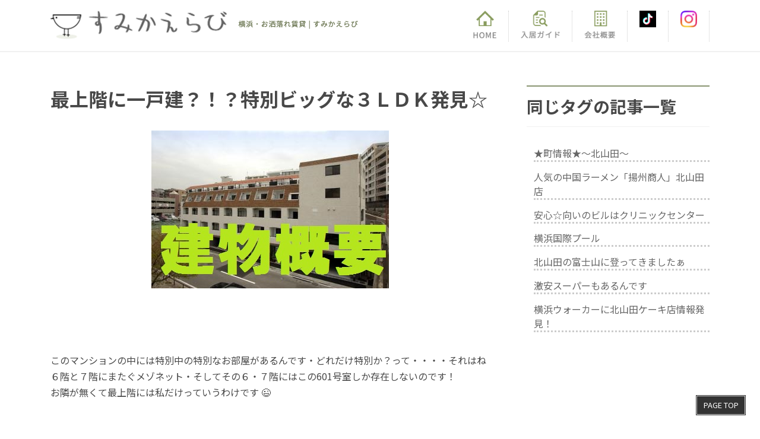

--- FILE ---
content_type: text/css
request_url: https://sumikaerabi.jp/wp-content/themes/lightning_child/style.css?ver=14.16.0
body_size: 2450
content:
@charset "utf-8";
@import url('https://fonts.googleapis.com/css2?family=Belleza&display=swap');
/*
Theme Name: Lightning Child
Theme URI:
Template: lightning
Description:
Author:アートフレア株式会社
Tags: 
Version: 0.1.2
*/
body,p{
	color:#484848;
}
.toplist img{
	width:340px;
	height:240px;
	object-fit:cover;
	border-radius:15px;
}
.toplist img:hover{
	opacity:0.8;
}
img.attachment-large.size-large.wp-post-image{
	max-width:100% !important
}


.home .midashi1 h2{
	font-weight:900;
	position:relative;
}

.midashi1 h2{
	font-weight:400;
	position:relative;
	color:#767676 !important;
	font-family: 'Belleza', sans-serif;
}
.midashi1 h3{
	color:#767676 !important;
	font-family: 'Belleza', sans-serif;
}
.midashi1 {
	position:relative;
}
.side_title1 h4{
	
}
.midashi33 h3{
	color:#767676 !important;
}
.midashi1::after {
  content: '';
  position: absolute;
  bottom: -10px;
  display: inline-block;
  width: 100px;
  height: 2px;
  left: 50%;
  -webkit-transform: translateX(-50%);
  transform: translateX(-50%);
  background-color: #899471;
}
.wp-block-latest-posts li>a::before{
		content: "\f0da";
font-family: "Font Awesome 5 Free";
    margin-right: 5px;
	color:#333;
	font-weight:600;
}
.vk_post .vk_post_title a::before{
		content: "\f0da";
font-family: "Font Awesome 5 Free";
    margin-right: 5px;
	color:#333;
	font-weight:600;
}

.footer_tel h3{
	font-weight:400;
	margin-bottom:13px;
	margin-top:-7px;
}
.footer_tel .fa,.footer_tel  .fas{
	font-size:1.3rem
}
#nav_menu-2 {
	margin-left:auto;
	margin-bottom:0;
	padding-bottom:0;
}
#nav_menu-2 ul{
	display:flex;
	flex-wrap:wrap;
	margin-left:auto;
		margin-bottom:0;
	padding-bottom:0;
}
#nav_menu-2 li{
	width:20%;
	text-align:right;
	border-bottom:none;
}
#nav_menu-2 li a{
	border-bottom:none;
	padding-top:2px;
}
.widget_nav_menu>div>ul li a:hover, .widget_nav_menu>div>ul li.current_page_item>a, .widget_nav_menu>ul li a:hover, .widget_nav_menu>ul li.current_page_item>a{
	background-color:#fff;
}
.site-footer .widget:last-child{
		margin-bottom:0;
}
.site-footer {
    border-top-width: 6px
}
.site-footer-copyright{
	display:none;
}
.site-footer-content{
	padding-top:20px;
}
.vk_post_imgOuter_img,.vk_post_imgOuter{
		border-radius:15px !important;
}
.single-post .all_none{
	display:none;
}
p.aki-icon{
	background-color:#f38f8f;
	color:#fff;
	display:inline-block;
	padding:5px 20px;
	border-radius:50px;
}
ul.side_list_room{
	display:flex;
	flex-wrap:wrap;
	list-style:none;
	margin:0;
	padding:0;
}
.side_list_room li{
		width:49%;
	margin:0.5%;
}
.side_list_room li a{

	padding:10px;
	display:block;
	border-radius:5px;
	background-color:#eaf3d6;
	text-align:center;
}
.side_list_room li a:hover{
	background-color:#eee;
}
.entry-footer{
	display:none;
}
.more-tablestyle-1{
	
}
.more-tablestyle-1 td{
	padding:14px 10px;
}
.more-tablestyle-1 td:nth-of-type(1){
	width:35%;
	color:#899471;
}
.contact-box {
	border:solid 3px #d3d9c5;
	padding:28px;
}
.contact-box p{
	margin-bottom:0;
}
.contact-tel .fa,.contact-tel   .fas{
	font-size:1.5rem
}

ul.more-topics{
	margin:0;
	padding:20px 20px 20px 20px;
	background-color:#f7f7f7;
	border-radius:10px;
}
ul.more-topics li{
	margin-bottom:0;
	padding:15px 0 15px 25px;
	border-bottom:dashed  1px #ccc;
}

ul.more-topics li::before{
	left:10px!important;
}
.more-tablestyle-2 td{
	padding:13px 10px;
}
.more-tablestyle-2 td:nth-of-type(1){
	width:34%;
	color:#899471;
}
.contactform ul{
	list-style:none;
}

.order_table th{
	padding:14px;
}
.order_table td{
	padding:14px;
	background-color:#faf8f3;
}

a[href$=".pdf"]::before {   
    content:"\f1c1";
font-family: "Font Awesome 5 Free";
    margin-right: 5px;
	font-weight:600;
    color: #ee0822;
}  
.flow-box0{
		border:solid 2px #eee;
	padding:25px 30px;
	position: relative;
}
.flow-box{
	border:solid 2px #eee;
	padding:25px 30px;
	position: relative;
}
.flow-box .wp-block-columns{
	margin-bottom:0
}
.flow-box:before {
  content: "";
  position: absolute;
  top: 100%;
  left: 50%;
  margin-left: -15px;
  border: 15px solid transparent;
  border-top: 15px solid #eee;
}
.flow-box p{
	margin-bottom:0
}

.gaiyou-table td{
	padding:15px 10px;
}

.wp-block-table.is-style-stripes tbody tr:nth-child(odd) {
    background-color: #fafafa;
}

.privacy-box{
    background-color: #fafafa;
	padding:30px;
}
.swiper-container{
	width:1110px;
}
.site-header {
 
    box-shadow: 0 0px 0px rgb(0 0 0 / 0%);
}

.box_sl{
	height:300px;
	background-color:#f7f7f7;
	padding:30px;
	border-radius:10px;
	overflow:auto;
}

/* 記事 */
.entry-body p {
	margin-bottom: 0;
}

/* 関連記事 */
.related-posts p {
	margin: 12px 0 24px 0;
	padding-left: 12px;
}
.related-posts ul {
	margin: 12px 0 24px 0;
	padding-left: 12px;
}
.related-posts ul li {
	list-style: none;
    border-bottom: dotted #ccc;
}
.related-posts ul li a {
	text-decoration: none;
}
/* 物件詳細 */
.col-xxl-2{
	max-width:11.66667%;
}

/* 
.wp-block-image .aligncenter>figcaption, .wp-block-image .alignleft>figcaption, .wp-block-image .alignright>figcaption {
		    display: none;
}*/

.row .col-xxl-2 .wp-block-image figcaption  {
	    display: none;
}  

.wp-block-latest-posts li>a {
font-size:14px;
}
.f_box{
	display:flex;
	flex-wrap:wrap;
}
.nav_ic{
	padding:0 20px;
	border-right:dotted 1px #ccc;
}
#global-nav{
	display:none;
}
#main .swiper-container {
      width: 790px!important;
}
.list_tx2{
	color:#fcaf0b;
	font-weight:600;
}
.wp-block-latest-posts li>a::before{
	color:#fcaf0b;
}
#nav_menu-2 li {
    width: auto;
    text-align: right;
    border-bottom: none;
	margin-left:30px;
}

.page_top_btn {
    position: fixed;
    right: 2%;
    bottom: 3%;
    z-index: 99999;
    width: 80px;
    height: 30px;
	text-align:center!important;
	line-height:30px;
	color:#fff!important;
	font-size:13px;
    color: transparent;
    border: none;
    background: rgba(0,0,0,.8);
    box-shadow: 0 0 0 1px rgb(255 255 255 / 80%), 0 0 0 2px rgb(0 0 0 / 80%);
    background-image: none;
    background-size: 50%;
    background-repeat: no-repeat;
    background-position: center;
    opacity: 1;
    transition: opacity .3s;
    text-decoration: none;
}

.equipment-icons {
	display: flex;
	flex-wrap: wrap;
}

.equipment-icon {
	width: 14.28571%;
	margin-bottom: 12px;
	text-align: center;
}

.equipment-icon img {
	width: calc(100% - 12px);
}
.info_btn a{
	text-align:left;
}

/* 投稿ページ写真中央寄せ */
.aligncenter {
display: block;
margin: 0 auto;
text-align: center;
} 
/* パンくず非表示 */
.breadcrumb-list {
    margin: 0;
    padding: 6px 0;
	display:none;
	} 
/* 確認画面非表示 */
.entry-title entry-title--post-type--page {
  display:none; 
}

@media (min-width:992px) {
/* 物件詳細ページ - パノラマVIEW（PC表示時） */
.panorama_pc { display:block; }
.panorama_sp { display:none; }
}

--- FILE ---
content_type: text/css
request_url: https://sumikaerabi.jp/wp-content/themes/lightning_child/responsive.css
body_size: 846
content:
@charset "utf-8";
/*
ブレイクポイントは標準のLightningテーマおよびBootstrapの理念に基づき
$sm-min: 576px;
$md-min: 768px;
$lg-min: 992px;
$xl-min: 1200px;
となっているのでそれに準じてください。
*/
@media (max-width:991.5px) {
	.site-header-logo img {
		max-height: 24px!important;
		margin-top:9px!important;
	}
	.wp-block-latest-posts.is-grid li {
		margin: 0 0em 1.25em 0!important;
		width: 100%;
	}
		.more-tablestyle-1 td:nth-of-type(1) {
		width: 39%!important;
	}
		.icon_box .col-xxl-2 {
		max-width: 25%;
				padding-right: 7px;
		padding-left: 7px;
	}
	.icon_box 	.row {

		margin-right: -7px;
		margin-left: -7px;
	}
	
	.equipment-icon {
		width: 25% !important;
		margin-bottom: 6px !important;
	}

	.equipment-icon img {
		width: calc(100% - 6px) !important;
	}


	/* 物件詳細ページ - パノラマVIEW（SP表示時） */
.panorama_pc { display:none; }
.panorama_sp { display:block; }


}

